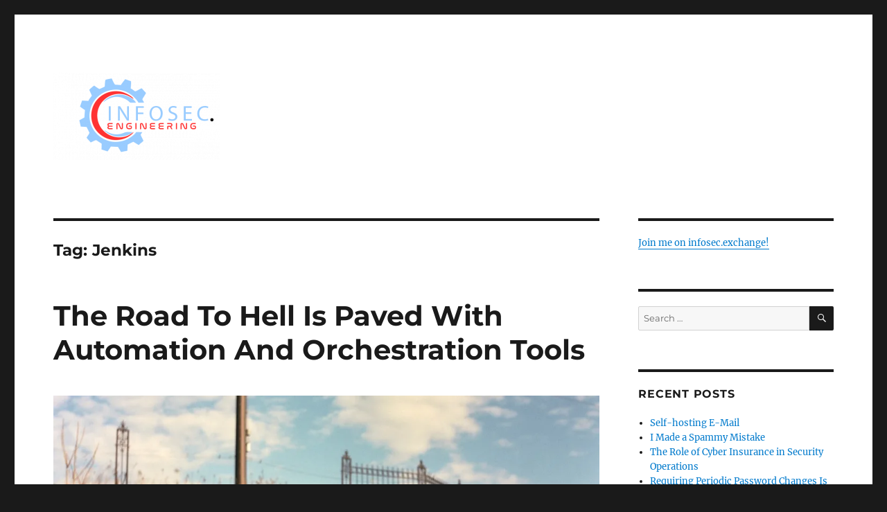

--- FILE ---
content_type: text/html; charset=UTF-8
request_url: https://infosec.engineering/tag/jenkins/
body_size: 10151
content:
<!DOCTYPE html>
<html lang="en-US" class="no-js">
<head>
	<meta charset="UTF-8">
	<meta name="viewport" content="width=device-width, initial-scale=1">
	<link rel="profile" href="https://gmpg.org/xfn/11">
		<script>(function(html){html.className = html.className.replace(/\bno-js\b/,'js')})(document.documentElement);</script>
<title>Jenkins</title>
<meta name='robots' content='max-image-preview:large' />
<link rel='dns-prefetch' href='//secure.gravatar.com' />
<link rel='dns-prefetch' href='//stats.wp.com' />
<link rel='dns-prefetch' href='//v0.wordpress.com' />
<link rel='preconnect' href='//c0.wp.com' />
<link rel='preconnect' href='//i0.wp.com' />
<link rel="alternate" type="application/rss+xml" title=" &raquo; Feed" href="https://infosec.engineering/feed/" />
<link rel="alternate" type="application/rss+xml" title=" &raquo; Comments Feed" href="https://infosec.engineering/comments/feed/" />
<link rel="alternate" type="application/rss+xml" title=" &raquo; Jenkins Tag Feed" href="https://infosec.engineering/tag/jenkins/feed/" />
<style id='wp-img-auto-sizes-contain-inline-css'>
img:is([sizes=auto i],[sizes^="auto," i]){contain-intrinsic-size:3000px 1500px}
/*# sourceURL=wp-img-auto-sizes-contain-inline-css */
</style>
<link rel='stylesheet' id='twentysixteen-jetpack-css' href='https://c0.wp.com/p/jetpack/15.4/modules/theme-tools/compat/twentysixteen.css' media='all' />
<style id='wp-emoji-styles-inline-css'>

	img.wp-smiley, img.emoji {
		display: inline !important;
		border: none !important;
		box-shadow: none !important;
		height: 1em !important;
		width: 1em !important;
		margin: 0 0.07em !important;
		vertical-align: -0.1em !important;
		background: none !important;
		padding: 0 !important;
	}
/*# sourceURL=wp-emoji-styles-inline-css */
</style>
<style id='wp-block-library-inline-css'>
:root{--wp-block-synced-color:#7a00df;--wp-block-synced-color--rgb:122,0,223;--wp-bound-block-color:var(--wp-block-synced-color);--wp-editor-canvas-background:#ddd;--wp-admin-theme-color:#007cba;--wp-admin-theme-color--rgb:0,124,186;--wp-admin-theme-color-darker-10:#006ba1;--wp-admin-theme-color-darker-10--rgb:0,107,160.5;--wp-admin-theme-color-darker-20:#005a87;--wp-admin-theme-color-darker-20--rgb:0,90,135;--wp-admin-border-width-focus:2px}@media (min-resolution:192dpi){:root{--wp-admin-border-width-focus:1.5px}}.wp-element-button{cursor:pointer}:root .has-very-light-gray-background-color{background-color:#eee}:root .has-very-dark-gray-background-color{background-color:#313131}:root .has-very-light-gray-color{color:#eee}:root .has-very-dark-gray-color{color:#313131}:root .has-vivid-green-cyan-to-vivid-cyan-blue-gradient-background{background:linear-gradient(135deg,#00d084,#0693e3)}:root .has-purple-crush-gradient-background{background:linear-gradient(135deg,#34e2e4,#4721fb 50%,#ab1dfe)}:root .has-hazy-dawn-gradient-background{background:linear-gradient(135deg,#faaca8,#dad0ec)}:root .has-subdued-olive-gradient-background{background:linear-gradient(135deg,#fafae1,#67a671)}:root .has-atomic-cream-gradient-background{background:linear-gradient(135deg,#fdd79a,#004a59)}:root .has-nightshade-gradient-background{background:linear-gradient(135deg,#330968,#31cdcf)}:root .has-midnight-gradient-background{background:linear-gradient(135deg,#020381,#2874fc)}:root{--wp--preset--font-size--normal:16px;--wp--preset--font-size--huge:42px}.has-regular-font-size{font-size:1em}.has-larger-font-size{font-size:2.625em}.has-normal-font-size{font-size:var(--wp--preset--font-size--normal)}.has-huge-font-size{font-size:var(--wp--preset--font-size--huge)}.has-text-align-center{text-align:center}.has-text-align-left{text-align:left}.has-text-align-right{text-align:right}.has-fit-text{white-space:nowrap!important}#end-resizable-editor-section{display:none}.aligncenter{clear:both}.items-justified-left{justify-content:flex-start}.items-justified-center{justify-content:center}.items-justified-right{justify-content:flex-end}.items-justified-space-between{justify-content:space-between}.screen-reader-text{border:0;clip-path:inset(50%);height:1px;margin:-1px;overflow:hidden;padding:0;position:absolute;width:1px;word-wrap:normal!important}.screen-reader-text:focus{background-color:#ddd;clip-path:none;color:#444;display:block;font-size:1em;height:auto;left:5px;line-height:normal;padding:15px 23px 14px;text-decoration:none;top:5px;width:auto;z-index:100000}html :where(.has-border-color){border-style:solid}html :where([style*=border-top-color]){border-top-style:solid}html :where([style*=border-right-color]){border-right-style:solid}html :where([style*=border-bottom-color]){border-bottom-style:solid}html :where([style*=border-left-color]){border-left-style:solid}html :where([style*=border-width]){border-style:solid}html :where([style*=border-top-width]){border-top-style:solid}html :where([style*=border-right-width]){border-right-style:solid}html :where([style*=border-bottom-width]){border-bottom-style:solid}html :where([style*=border-left-width]){border-left-style:solid}html :where(img[class*=wp-image-]){height:auto;max-width:100%}:where(figure){margin:0 0 1em}html :where(.is-position-sticky){--wp-admin--admin-bar--position-offset:var(--wp-admin--admin-bar--height,0px)}@media screen and (max-width:600px){html :where(.is-position-sticky){--wp-admin--admin-bar--position-offset:0px}}

/*# sourceURL=wp-block-library-inline-css */
</style><style id='global-styles-inline-css'>
:root{--wp--preset--aspect-ratio--square: 1;--wp--preset--aspect-ratio--4-3: 4/3;--wp--preset--aspect-ratio--3-4: 3/4;--wp--preset--aspect-ratio--3-2: 3/2;--wp--preset--aspect-ratio--2-3: 2/3;--wp--preset--aspect-ratio--16-9: 16/9;--wp--preset--aspect-ratio--9-16: 9/16;--wp--preset--color--black: #000000;--wp--preset--color--cyan-bluish-gray: #abb8c3;--wp--preset--color--white: #fff;--wp--preset--color--pale-pink: #f78da7;--wp--preset--color--vivid-red: #cf2e2e;--wp--preset--color--luminous-vivid-orange: #ff6900;--wp--preset--color--luminous-vivid-amber: #fcb900;--wp--preset--color--light-green-cyan: #7bdcb5;--wp--preset--color--vivid-green-cyan: #00d084;--wp--preset--color--pale-cyan-blue: #8ed1fc;--wp--preset--color--vivid-cyan-blue: #0693e3;--wp--preset--color--vivid-purple: #9b51e0;--wp--preset--color--dark-gray: #1a1a1a;--wp--preset--color--medium-gray: #686868;--wp--preset--color--light-gray: #e5e5e5;--wp--preset--color--blue-gray: #4d545c;--wp--preset--color--bright-blue: #007acc;--wp--preset--color--light-blue: #9adffd;--wp--preset--color--dark-brown: #402b30;--wp--preset--color--medium-brown: #774e24;--wp--preset--color--dark-red: #640c1f;--wp--preset--color--bright-red: #ff675f;--wp--preset--color--yellow: #ffef8e;--wp--preset--gradient--vivid-cyan-blue-to-vivid-purple: linear-gradient(135deg,rgb(6,147,227) 0%,rgb(155,81,224) 100%);--wp--preset--gradient--light-green-cyan-to-vivid-green-cyan: linear-gradient(135deg,rgb(122,220,180) 0%,rgb(0,208,130) 100%);--wp--preset--gradient--luminous-vivid-amber-to-luminous-vivid-orange: linear-gradient(135deg,rgb(252,185,0) 0%,rgb(255,105,0) 100%);--wp--preset--gradient--luminous-vivid-orange-to-vivid-red: linear-gradient(135deg,rgb(255,105,0) 0%,rgb(207,46,46) 100%);--wp--preset--gradient--very-light-gray-to-cyan-bluish-gray: linear-gradient(135deg,rgb(238,238,238) 0%,rgb(169,184,195) 100%);--wp--preset--gradient--cool-to-warm-spectrum: linear-gradient(135deg,rgb(74,234,220) 0%,rgb(151,120,209) 20%,rgb(207,42,186) 40%,rgb(238,44,130) 60%,rgb(251,105,98) 80%,rgb(254,248,76) 100%);--wp--preset--gradient--blush-light-purple: linear-gradient(135deg,rgb(255,206,236) 0%,rgb(152,150,240) 100%);--wp--preset--gradient--blush-bordeaux: linear-gradient(135deg,rgb(254,205,165) 0%,rgb(254,45,45) 50%,rgb(107,0,62) 100%);--wp--preset--gradient--luminous-dusk: linear-gradient(135deg,rgb(255,203,112) 0%,rgb(199,81,192) 50%,rgb(65,88,208) 100%);--wp--preset--gradient--pale-ocean: linear-gradient(135deg,rgb(255,245,203) 0%,rgb(182,227,212) 50%,rgb(51,167,181) 100%);--wp--preset--gradient--electric-grass: linear-gradient(135deg,rgb(202,248,128) 0%,rgb(113,206,126) 100%);--wp--preset--gradient--midnight: linear-gradient(135deg,rgb(2,3,129) 0%,rgb(40,116,252) 100%);--wp--preset--font-size--small: 13px;--wp--preset--font-size--medium: 20px;--wp--preset--font-size--large: 36px;--wp--preset--font-size--x-large: 42px;--wp--preset--spacing--20: 0.44rem;--wp--preset--spacing--30: 0.67rem;--wp--preset--spacing--40: 1rem;--wp--preset--spacing--50: 1.5rem;--wp--preset--spacing--60: 2.25rem;--wp--preset--spacing--70: 3.38rem;--wp--preset--spacing--80: 5.06rem;--wp--preset--shadow--natural: 6px 6px 9px rgba(0, 0, 0, 0.2);--wp--preset--shadow--deep: 12px 12px 50px rgba(0, 0, 0, 0.4);--wp--preset--shadow--sharp: 6px 6px 0px rgba(0, 0, 0, 0.2);--wp--preset--shadow--outlined: 6px 6px 0px -3px rgb(255, 255, 255), 6px 6px rgb(0, 0, 0);--wp--preset--shadow--crisp: 6px 6px 0px rgb(0, 0, 0);}:where(.is-layout-flex){gap: 0.5em;}:where(.is-layout-grid){gap: 0.5em;}body .is-layout-flex{display: flex;}.is-layout-flex{flex-wrap: wrap;align-items: center;}.is-layout-flex > :is(*, div){margin: 0;}body .is-layout-grid{display: grid;}.is-layout-grid > :is(*, div){margin: 0;}:where(.wp-block-columns.is-layout-flex){gap: 2em;}:where(.wp-block-columns.is-layout-grid){gap: 2em;}:where(.wp-block-post-template.is-layout-flex){gap: 1.25em;}:where(.wp-block-post-template.is-layout-grid){gap: 1.25em;}.has-black-color{color: var(--wp--preset--color--black) !important;}.has-cyan-bluish-gray-color{color: var(--wp--preset--color--cyan-bluish-gray) !important;}.has-white-color{color: var(--wp--preset--color--white) !important;}.has-pale-pink-color{color: var(--wp--preset--color--pale-pink) !important;}.has-vivid-red-color{color: var(--wp--preset--color--vivid-red) !important;}.has-luminous-vivid-orange-color{color: var(--wp--preset--color--luminous-vivid-orange) !important;}.has-luminous-vivid-amber-color{color: var(--wp--preset--color--luminous-vivid-amber) !important;}.has-light-green-cyan-color{color: var(--wp--preset--color--light-green-cyan) !important;}.has-vivid-green-cyan-color{color: var(--wp--preset--color--vivid-green-cyan) !important;}.has-pale-cyan-blue-color{color: var(--wp--preset--color--pale-cyan-blue) !important;}.has-vivid-cyan-blue-color{color: var(--wp--preset--color--vivid-cyan-blue) !important;}.has-vivid-purple-color{color: var(--wp--preset--color--vivid-purple) !important;}.has-black-background-color{background-color: var(--wp--preset--color--black) !important;}.has-cyan-bluish-gray-background-color{background-color: var(--wp--preset--color--cyan-bluish-gray) !important;}.has-white-background-color{background-color: var(--wp--preset--color--white) !important;}.has-pale-pink-background-color{background-color: var(--wp--preset--color--pale-pink) !important;}.has-vivid-red-background-color{background-color: var(--wp--preset--color--vivid-red) !important;}.has-luminous-vivid-orange-background-color{background-color: var(--wp--preset--color--luminous-vivid-orange) !important;}.has-luminous-vivid-amber-background-color{background-color: var(--wp--preset--color--luminous-vivid-amber) !important;}.has-light-green-cyan-background-color{background-color: var(--wp--preset--color--light-green-cyan) !important;}.has-vivid-green-cyan-background-color{background-color: var(--wp--preset--color--vivid-green-cyan) !important;}.has-pale-cyan-blue-background-color{background-color: var(--wp--preset--color--pale-cyan-blue) !important;}.has-vivid-cyan-blue-background-color{background-color: var(--wp--preset--color--vivid-cyan-blue) !important;}.has-vivid-purple-background-color{background-color: var(--wp--preset--color--vivid-purple) !important;}.has-black-border-color{border-color: var(--wp--preset--color--black) !important;}.has-cyan-bluish-gray-border-color{border-color: var(--wp--preset--color--cyan-bluish-gray) !important;}.has-white-border-color{border-color: var(--wp--preset--color--white) !important;}.has-pale-pink-border-color{border-color: var(--wp--preset--color--pale-pink) !important;}.has-vivid-red-border-color{border-color: var(--wp--preset--color--vivid-red) !important;}.has-luminous-vivid-orange-border-color{border-color: var(--wp--preset--color--luminous-vivid-orange) !important;}.has-luminous-vivid-amber-border-color{border-color: var(--wp--preset--color--luminous-vivid-amber) !important;}.has-light-green-cyan-border-color{border-color: var(--wp--preset--color--light-green-cyan) !important;}.has-vivid-green-cyan-border-color{border-color: var(--wp--preset--color--vivid-green-cyan) !important;}.has-pale-cyan-blue-border-color{border-color: var(--wp--preset--color--pale-cyan-blue) !important;}.has-vivid-cyan-blue-border-color{border-color: var(--wp--preset--color--vivid-cyan-blue) !important;}.has-vivid-purple-border-color{border-color: var(--wp--preset--color--vivid-purple) !important;}.has-vivid-cyan-blue-to-vivid-purple-gradient-background{background: var(--wp--preset--gradient--vivid-cyan-blue-to-vivid-purple) !important;}.has-light-green-cyan-to-vivid-green-cyan-gradient-background{background: var(--wp--preset--gradient--light-green-cyan-to-vivid-green-cyan) !important;}.has-luminous-vivid-amber-to-luminous-vivid-orange-gradient-background{background: var(--wp--preset--gradient--luminous-vivid-amber-to-luminous-vivid-orange) !important;}.has-luminous-vivid-orange-to-vivid-red-gradient-background{background: var(--wp--preset--gradient--luminous-vivid-orange-to-vivid-red) !important;}.has-very-light-gray-to-cyan-bluish-gray-gradient-background{background: var(--wp--preset--gradient--very-light-gray-to-cyan-bluish-gray) !important;}.has-cool-to-warm-spectrum-gradient-background{background: var(--wp--preset--gradient--cool-to-warm-spectrum) !important;}.has-blush-light-purple-gradient-background{background: var(--wp--preset--gradient--blush-light-purple) !important;}.has-blush-bordeaux-gradient-background{background: var(--wp--preset--gradient--blush-bordeaux) !important;}.has-luminous-dusk-gradient-background{background: var(--wp--preset--gradient--luminous-dusk) !important;}.has-pale-ocean-gradient-background{background: var(--wp--preset--gradient--pale-ocean) !important;}.has-electric-grass-gradient-background{background: var(--wp--preset--gradient--electric-grass) !important;}.has-midnight-gradient-background{background: var(--wp--preset--gradient--midnight) !important;}.has-small-font-size{font-size: var(--wp--preset--font-size--small) !important;}.has-medium-font-size{font-size: var(--wp--preset--font-size--medium) !important;}.has-large-font-size{font-size: var(--wp--preset--font-size--large) !important;}.has-x-large-font-size{font-size: var(--wp--preset--font-size--x-large) !important;}
/*# sourceURL=global-styles-inline-css */
</style>

<style id='classic-theme-styles-inline-css'>
/*! This file is auto-generated */
.wp-block-button__link{color:#fff;background-color:#32373c;border-radius:9999px;box-shadow:none;text-decoration:none;padding:calc(.667em + 2px) calc(1.333em + 2px);font-size:1.125em}.wp-block-file__button{background:#32373c;color:#fff;text-decoration:none}
/*# sourceURL=/wp-includes/css/classic-themes.min.css */
</style>
<link rel='stylesheet' id='twentysixteen-fonts-css' href='https://infosec.engineering/wp-content/themes/twentysixteen/fonts/merriweather-plus-montserrat-plus-inconsolata.css?ver=20230328' media='all' />
<link rel='stylesheet' id='genericons-css' href='https://c0.wp.com/p/jetpack/15.4/_inc/genericons/genericons/genericons.css' media='all' />
<link rel='stylesheet' id='twentysixteen-style-css' href='https://infosec.engineering/wp-content/themes/twentysixteen/style.css?ver=20240716' media='all' />
<link rel='stylesheet' id='twentysixteen-block-style-css' href='https://infosec.engineering/wp-content/themes/twentysixteen/css/blocks.css?ver=20240117' media='all' />
<script src="https://c0.wp.com/c/6.9/wp-includes/js/jquery/jquery.min.js" id="jquery-core-js"></script>
<script src="https://c0.wp.com/c/6.9/wp-includes/js/jquery/jquery-migrate.min.js" id="jquery-migrate-js"></script>
<script id="twentysixteen-script-js-extra">
var screenReaderText = {"expand":"expand child menu","collapse":"collapse child menu"};
//# sourceURL=twentysixteen-script-js-extra
</script>
<script src="https://infosec.engineering/wp-content/themes/twentysixteen/js/functions.js?ver=20230629" id="twentysixteen-script-js" defer data-wp-strategy="defer"></script>
<link rel="https://api.w.org/" href="https://infosec.engineering/wp-json/" /><link rel="alternate" title="JSON" type="application/json" href="https://infosec.engineering/wp-json/wp/v2/tags/180" /><link rel="EditURI" type="application/rsd+xml" title="RSD" href="https://infosec.engineering/xmlrpc.php?rsd" />
<meta name="generator" content="WordPress 6.9" />
	<style>img#wpstats{display:none}</style>
		<style>.recentcomments a{display:inline !important;padding:0 !important;margin:0 !important;}</style>		<style type="text/css" id="twentysixteen-header-css">
		.site-branding {
			margin: 0 auto 0 0;
		}

		.site-branding .site-title,
		.site-description {
			clip: rect(1px, 1px, 1px, 1px);
			position: absolute;
		}
		</style>
		
<!-- Jetpack Open Graph Tags -->
<meta property="og:type" content="website" />
<meta property="og:title" content="Jenkins" />
<meta property="og:url" content="https://infosec.engineering/tag/jenkins/" />
<meta property="og:image" content="https://s0.wp.com/i/blank.jpg" />
<meta property="og:image:width" content="200" />
<meta property="og:image:height" content="200" />
<meta property="og:image:alt" content="" />
<meta property="og:locale" content="en_US" />

<!-- End Jetpack Open Graph Tags -->
</head>

<body class="archive tag tag-jenkins tag-180 wp-custom-logo wp-embed-responsive wp-theme-twentysixteen hfeed">
<div id="page" class="site">
	<div class="site-inner">
		<a class="skip-link screen-reader-text" href="#content">
			Skip to content		</a>

		<header id="masthead" class="site-header">
			<div class="site-header-main">
				<div class="site-branding">
					<a href="https://infosec.engineering/" class="custom-logo-link" rel="home"><img width="240" height="126" src="https://i0.wp.com/infosec.engineering/wp-content/uploads/2019/06/cropped-ielogo-1.png?fit=240%2C126&amp;ssl=1" class="custom-logo" alt="" decoding="async" data-attachment-id="880" data-permalink="https://infosec.engineering/cropped-ielogo-1-png/" data-orig-file="https://i0.wp.com/infosec.engineering/wp-content/uploads/2019/06/cropped-ielogo-1.png?fit=240%2C126&amp;ssl=1" data-orig-size="240,126" data-comments-opened="1" data-image-meta="{&quot;aperture&quot;:&quot;0&quot;,&quot;credit&quot;:&quot;&quot;,&quot;camera&quot;:&quot;&quot;,&quot;caption&quot;:&quot;&quot;,&quot;created_timestamp&quot;:&quot;0&quot;,&quot;copyright&quot;:&quot;&quot;,&quot;focal_length&quot;:&quot;0&quot;,&quot;iso&quot;:&quot;0&quot;,&quot;shutter_speed&quot;:&quot;0&quot;,&quot;title&quot;:&quot;&quot;,&quot;orientation&quot;:&quot;0&quot;}" data-image-title="cropped-ielogo-1.png" data-image-description="&lt;p&gt;https://infosec.engineering/wp-content/uploads/2019/06/cropped-ielogo-1.png&lt;/p&gt;
" data-image-caption="" data-medium-file="https://i0.wp.com/infosec.engineering/wp-content/uploads/2019/06/cropped-ielogo-1.png?fit=240%2C126&amp;ssl=1" data-large-file="https://i0.wp.com/infosec.engineering/wp-content/uploads/2019/06/cropped-ielogo-1.png?fit=240%2C126&amp;ssl=1" /></a>
											<p class="site-title"><a href="https://infosec.engineering/" rel="home"></a></p>
										</div><!-- .site-branding -->

							</div><!-- .site-header-main -->

					</header><!-- .site-header -->

		<div id="content" class="site-content">

	<div id="primary" class="content-area">
		<main id="main" class="site-main">

		
			<header class="page-header">
				<h1 class="page-title">Tag: <span>Jenkins</span></h1>			</header><!-- .page-header -->

			
<article id="post-857" class="post-857 post type-post status-publish format-standard has-post-thumbnail hentry category-advice tag-automation tag-jenkins tag-matrix tag-orchestration">
	<header class="entry-header">
		
		<h2 class="entry-title"><a href="https://infosec.engineering/the-road-to-hell-is-paved-with-automation-and-orchestration-tools/" rel="bookmark">The Road To Hell Is Paved With Automation And Orchestration Tools</a></h2>	</header><!-- .entry-header -->

	
	
	<a class="post-thumbnail" href="https://infosec.engineering/the-road-to-hell-is-paved-with-automation-and-orchestration-tools/" aria-hidden="true">
		<img width="1200" height="801" src="https://i0.wp.com/infosec.engineering/wp-content/uploads/2019/04/car_crash_1555268862.jpg?fit=1200%2C801&amp;ssl=1" class="attachment-post-thumbnail size-post-thumbnail wp-post-image" alt="The Road To Hell Is Paved With Automation And Orchestration Tools" decoding="async" fetchpriority="high" srcset="https://i0.wp.com/infosec.engineering/wp-content/uploads/2019/04/car_crash_1555268862.jpg?w=1280&amp;ssl=1 1280w, https://i0.wp.com/infosec.engineering/wp-content/uploads/2019/04/car_crash_1555268862.jpg?resize=300%2C200&amp;ssl=1 300w, https://i0.wp.com/infosec.engineering/wp-content/uploads/2019/04/car_crash_1555268862.jpg?resize=768%2C512&amp;ssl=1 768w, https://i0.wp.com/infosec.engineering/wp-content/uploads/2019/04/car_crash_1555268862.jpg?resize=1024%2C683&amp;ssl=1 1024w" sizes="(max-width: 709px) 85vw, (max-width: 909px) 67vw, (max-width: 984px) 60vw, (max-width: 1362px) 62vw, 840px" data-attachment-id="858" data-permalink="https://infosec.engineering/car-crash/" data-orig-file="https://i0.wp.com/infosec.engineering/wp-content/uploads/2019/04/car_crash_1555268862.jpg?fit=1280%2C854&amp;ssl=1" data-orig-size="1280,854" data-comments-opened="1" data-image-meta="{&quot;aperture&quot;:&quot;0&quot;,&quot;credit&quot;:&quot;&quot;,&quot;camera&quot;:&quot;&quot;,&quot;caption&quot;:&quot;&quot;,&quot;created_timestamp&quot;:&quot;0&quot;,&quot;copyright&quot;:&quot;&quot;,&quot;focal_length&quot;:&quot;0&quot;,&quot;iso&quot;:&quot;0&quot;,&quot;shutter_speed&quot;:&quot;0&quot;,&quot;title&quot;:&quot;&quot;,&quot;orientation&quot;:&quot;0&quot;}" data-image-title="Car, Crash" data-image-description="" data-image-caption="&lt;p&gt;&lt;a href=&quot;https://pixabay.com/users/Phil-Pavarini-Jr/&quot;&gt;Phil-Pavarini-Jr&lt;/a&gt; / Pixabay&lt;/p&gt;
" data-medium-file="https://i0.wp.com/infosec.engineering/wp-content/uploads/2019/04/car_crash_1555268862.jpg?fit=300%2C200&amp;ssl=1" data-large-file="https://i0.wp.com/infosec.engineering/wp-content/uploads/2019/04/car_crash_1555268862.jpg?fit=840%2C560&amp;ssl=1" />	</a>

		
	<div class="entry-content">
		<p>Automation and Orchestration tools have helped IT focus more on creating value to customers and users, and less on keeping the lights on.  These automation and orchestration tools, combined with the cloud-based infrastructure enables streamlined workflows, scalability, and performance we come to expect, but they also create new concentrations of risk in our infrastructures.</p>
<p>IT has long operated in a mode of prioritizing security activities: generally &#8220;production&#8221; systems are prioritized over &#8220;lab&#8221; systems, and for good reason.  Lab systems were generally not mission critical to an organization and were typically squirreled away in the bowels of an organization&#8217;s network.</p>
<p>I often see organizations employing devops continuing to focus on protecting the &#8220;production&#8221; environment: the business applications customer-facing web applications, and so on.  In fact, automation, orchestration, and cloud infrastructure creates new and innovative security capabilities, such as spinning up new servers that are patched, tested, and then rotated in to replace the existing, unpatched servers, which are summarily destroyed upon being replaced. Unfortunately, I also see these orchestration and automation tools treated like legacy &#8220;lab&#8221; systems.</p>
<p>Quite the contrary, these automation and orchestration systems should be treated with at least the same level of diligence as the platforms they manage, hopefully for obvious reasons.</p>
<p>A public example of what can happen is the <a href="https://matrix.org/blog/2019/04/11/security-incident/">recent breach</a> of Matrix.org&#8217;s Jenkins server.  Note: the Matrix.org team should be commended for their transparency and speed in responding to this incident.  I do not claim to know the reasons that their Jenkins server had unpatched vulnerabilities or the details of how those vulnerabilities were exploited, only that this situation aligns with my observations from other organizations.</p>
<p>Orchestration and automation tools are an very attractive target for our adversaries since they are a) generally not well protected or monitored, and b) enable rapid attacks on an organization&#8217;s most important and sensitive systems.  I implore you to work with your respective IT teams to ensure that these tools are managed and protected appropriately.  And yes, Active Directory is one of these tools.</p>
<p>&nbsp;</p>
	</div><!-- .entry-content -->

	<footer class="entry-footer">
		<span class="byline"><span class="author vcard"><img alt='' src='https://secure.gravatar.com/avatar/fff3b8c326d6264bca61fec4de9c138f566e57e06897bcfabdea7705379ad1b0?s=49&#038;d=mm&#038;r=g' srcset='https://secure.gravatar.com/avatar/fff3b8c326d6264bca61fec4de9c138f566e57e06897bcfabdea7705379ad1b0?s=98&#038;d=mm&#038;r=g 2x' class='avatar avatar-49 photo' height='49' width='49' decoding='async'/><span class="screen-reader-text">Author </span> <a class="url fn n" href="https://infosec.engineering/author/jerry/">jerry</a></span></span><span class="posted-on"><span class="screen-reader-text">Posted on </span><a href="https://infosec.engineering/the-road-to-hell-is-paved-with-automation-and-orchestration-tools/" rel="bookmark"><time class="entry-date published updated" datetime="2019-04-14T15:10:24-04:00">April 14, 2019</time></a></span><span class="cat-links"><span class="screen-reader-text">Categories </span><a href="https://infosec.engineering/category/advice/" rel="category tag">Advice</a></span><span class="tags-links"><span class="screen-reader-text">Tags </span><a href="https://infosec.engineering/tag/automation/" rel="tag">automation</a>, <a href="https://infosec.engineering/tag/jenkins/" rel="tag">Jenkins</a>, <a href="https://infosec.engineering/tag/matrix/" rel="tag">Matrix</a>, <a href="https://infosec.engineering/tag/orchestration/" rel="tag">orchestration</a></span><span class="comments-link"><a href="https://infosec.engineering/the-road-to-hell-is-paved-with-automation-and-orchestration-tools/#respond">Leave a comment<span class="screen-reader-text"> on The Road To Hell Is Paved With Automation And Orchestration Tools</span></a></span>			</footer><!-- .entry-footer -->
</article><!-- #post-857 -->

		</main><!-- .site-main -->
	</div><!-- .content-area -->


	<aside id="secondary" class="sidebar widget-area">
		<section id="custom_html-2" class="widget_text widget widget_custom_html"><div class="textwidget custom-html-widget"><a rel="me" href="https://infosec.exchange/@jerry">Join me on infosec.exchange!</a></div></section><section id="search-2" class="widget widget_search">
<form role="search" method="get" class="search-form" action="https://infosec.engineering/">
	<label>
		<span class="screen-reader-text">
			Search for:		</span>
		<input type="search" class="search-field" placeholder="Search &hellip;" value="" name="s" />
	</label>
	<button type="submit" class="search-submit"><span class="screen-reader-text">
		Search	</span></button>
</form>
</section>
		<section id="recent-posts-2" class="widget widget_recent_entries">
		<h2 class="widget-title">Recent Posts</h2><nav aria-label="Recent Posts">
		<ul>
											<li>
					<a href="https://infosec.engineering/self-hosting-e-mail/">Self-hosting E-Mail</a>
									</li>
											<li>
					<a href="https://infosec.engineering/i-made-a-spammy-mistake/">I Made a Spammy Mistake</a>
									</li>
											<li>
					<a href="https://infosec.engineering/the-role-of-cyber-insurance-in-security-operations/">The Role of Cyber Insurance in Security Operations</a>
									</li>
											<li>
					<a href="https://infosec.engineering/requiring-periodic-password-changes-is-probably-still-a-good-idea/">Requiring Periodic Password Changes Is (Probably) Still A Good Idea</a>
									</li>
											<li>
					<a href="https://infosec.engineering/the-road-to-hell-is-paved-with-automation-and-orchestration-tools/">The Road To Hell Is Paved With Automation And Orchestration Tools</a>
									</li>
					</ul>

		</nav></section><section id="categories-2" class="widget widget_categories"><h2 class="widget-title">Categories</h2><nav aria-label="Categories">
			<ul>
					<li class="cat-item cat-item-19"><a href="https://infosec.engineering/category/advice/">Advice</a>
</li>
	<li class="cat-item cat-item-21"><a href="https://infosec.engineering/category/behavioral-economics/">Behavioral Economics</a>
</li>
	<li class="cat-item cat-item-23"><a href="https://infosec.engineering/category/best-practice/">Best Practice</a>
</li>
	<li class="cat-item cat-item-3"><a href="https://infosec.engineering/category/breach-statistics/">Breach statistics</a>
</li>
	<li class="cat-item cat-item-25"><a href="https://infosec.engineering/category/economics/">Economics</a>
</li>
	<li class="cat-item cat-item-27"><a href="https://infosec.engineering/category/hacking/">Hacking</a>
</li>
	<li class="cat-item cat-item-29"><a href="https://infosec.engineering/category/ideas/">Ideas</a>
</li>
	<li class="cat-item cat-item-13"><a href="https://infosec.engineering/category/malware/">Malware</a>
</li>
	<li class="cat-item cat-item-31"><a href="https://infosec.engineering/category/management/">Management</a>
</li>
	<li class="cat-item cat-item-5"><a href="https://infosec.engineering/category/metrics/">Metrics</a>
</li>
	<li class="cat-item cat-item-7"><a href="https://infosec.engineering/category/resiliency/">Resiliency</a>
</li>
	<li class="cat-item cat-item-33"><a href="https://infosec.engineering/category/risk/">Risk</a>
</li>
	<li class="cat-item cat-item-35"><a href="https://infosec.engineering/category/security-awareness/">Security Awareness</a>
</li>
	<li class="cat-item cat-item-1"><a href="https://infosec.engineering/category/uncategorized/">Uncategorized</a>
</li>
	<li class="cat-item cat-item-37"><a href="https://infosec.engineering/category/uncertainty/">Uncertainty</a>
</li>
			</ul>

			</nav></section><section id="recent-comments-2" class="widget widget_recent_comments"><h2 class="widget-title">Recent Comments</h2><nav aria-label="Recent Comments"><ul id="recentcomments"><li class="recentcomments"><span class="comment-author-link"><a href="https://infosec.engineering/preventing-ransomware-infections-part-1/" class="url" rel="ugc">Preventing Ransomware Infections &#8211; Part 1</a></span> on <a href="https://infosec.engineering/actually-preventing-ransomware/#comment-290">Actually Preventing Ransomware</a></li><li class="recentcomments"><span class="comment-author-link"><a href="https://infosec.engineering/thank-you-and-my-infosec-hopes-for-2019/" class="url" rel="ugc">Thank you and My #infosec Hopes For 2019</a></span> on <a href="https://infosec.engineering/predictions-for-2019/#comment-288">Predictions for 2019</a></li><li class="recentcomments"><span class="comment-author-link"><a href="https://infosec.engineering/ncsam-day-22-to-the-cloud/" class="url" rel="ugc">NCSAM Day 22: To the Cloud! &#8211; Infosec Engineering</a></span> on <a href="https://infosec.engineering/ncsam-day-21-keep-up-to-date-with-technology-and-it-trends/#comment-287">NCSAM Day 21: Keep Up-To-Date with Technology and IT Trends</a></li><li class="recentcomments"><span class="comment-author-link"><a href="https://infosec.engineering/ncsam-day-16-ransomware-happens/" class="url" rel="ugc">NCSAM Day 16: Ransomware Happens &#8211; Infosec Engineering</a></span> on <a href="https://infosec.engineering/ncsam-day-5-wipe-that-drive/#comment-286">NCSAM Day 5: Wipe that Drive</a></li><li class="recentcomments"><span class="comment-author-link">David Stranack</span> on <a href="https://infosec.engineering/day-14-understand-the-limitations-of-security-awareness-training/#comment-285">Day 14: Understand the Limitations of Security Awareness Training</a></li></ul></nav></section><section id="meta-2" class="widget widget_meta"><h2 class="widget-title">Meta</h2><nav aria-label="Meta">
		<ul>
						<li><a href="https://infosec.engineering/wp-login.php">Log in</a></li>
			<li><a href="https://infosec.engineering/feed/">Entries feed</a></li>
			<li><a href="https://infosec.engineering/comments/feed/">Comments feed</a></li>

			<li><a href="https://wordpress.org/">WordPress.org</a></li>
		</ul>

		</nav></section>	</aside><!-- .sidebar .widget-area -->

		</div><!-- .site-content -->

		<footer id="colophon" class="site-footer">
			
			
			<div class="site-info">
								<span class="site-title"><a href="https://infosec.engineering/" rel="home"></a></span>
								<a href="https://wordpress.org/" class="imprint">
					Proudly powered by WordPress				</a>
			</div><!-- .site-info -->
		</footer><!-- .site-footer -->
	</div><!-- .site-inner -->
</div><!-- .site -->

<script type="speculationrules">
{"prefetch":[{"source":"document","where":{"and":[{"href_matches":"/*"},{"not":{"href_matches":["/wp-*.php","/wp-admin/*","/wp-content/uploads/*","/wp-content/*","/wp-content/plugins/*","/wp-content/themes/twentysixteen/*","/*\\?(.+)"]}},{"not":{"selector_matches":"a[rel~=\"nofollow\"]"}},{"not":{"selector_matches":".no-prefetch, .no-prefetch a"}}]},"eagerness":"conservative"}]}
</script>
	<div style="display:none">
			<div class="grofile-hash-map-976546de018f77c2f3df6b3be79f06d2">
		</div>
		</div>
		<script src="https://secure.gravatar.com/js/gprofiles.js?ver=202603" id="grofiles-cards-js"></script>
<script id="wpgroho-js-extra">
var WPGroHo = {"my_hash":""};
//# sourceURL=wpgroho-js-extra
</script>
<script src="https://c0.wp.com/p/jetpack/15.4/modules/wpgroho.js" id="wpgroho-js"></script>
<script id="jetpack-stats-js-before">
_stq = window._stq || [];
_stq.push([ "view", {"v":"ext","blog":"127945538","post":"0","tz":"-5","srv":"infosec.engineering","arch_tag":"jenkins","arch_results":"1","j":"1:15.4"} ]);
_stq.push([ "clickTrackerInit", "127945538", "0" ]);
//# sourceURL=jetpack-stats-js-before
</script>
<script src="https://stats.wp.com/e-202603.js" id="jetpack-stats-js" defer data-wp-strategy="defer"></script>
<script id="wp-emoji-settings" type="application/json">
{"baseUrl":"https://s.w.org/images/core/emoji/17.0.2/72x72/","ext":".png","svgUrl":"https://s.w.org/images/core/emoji/17.0.2/svg/","svgExt":".svg","source":{"concatemoji":"https://infosec.engineering/wp-includes/js/wp-emoji-release.min.js?ver=6.9"}}
</script>
<script type="module">
/*! This file is auto-generated */
const a=JSON.parse(document.getElementById("wp-emoji-settings").textContent),o=(window._wpemojiSettings=a,"wpEmojiSettingsSupports"),s=["flag","emoji"];function i(e){try{var t={supportTests:e,timestamp:(new Date).valueOf()};sessionStorage.setItem(o,JSON.stringify(t))}catch(e){}}function c(e,t,n){e.clearRect(0,0,e.canvas.width,e.canvas.height),e.fillText(t,0,0);t=new Uint32Array(e.getImageData(0,0,e.canvas.width,e.canvas.height).data);e.clearRect(0,0,e.canvas.width,e.canvas.height),e.fillText(n,0,0);const a=new Uint32Array(e.getImageData(0,0,e.canvas.width,e.canvas.height).data);return t.every((e,t)=>e===a[t])}function p(e,t){e.clearRect(0,0,e.canvas.width,e.canvas.height),e.fillText(t,0,0);var n=e.getImageData(16,16,1,1);for(let e=0;e<n.data.length;e++)if(0!==n.data[e])return!1;return!0}function u(e,t,n,a){switch(t){case"flag":return n(e,"\ud83c\udff3\ufe0f\u200d\u26a7\ufe0f","\ud83c\udff3\ufe0f\u200b\u26a7\ufe0f")?!1:!n(e,"\ud83c\udde8\ud83c\uddf6","\ud83c\udde8\u200b\ud83c\uddf6")&&!n(e,"\ud83c\udff4\udb40\udc67\udb40\udc62\udb40\udc65\udb40\udc6e\udb40\udc67\udb40\udc7f","\ud83c\udff4\u200b\udb40\udc67\u200b\udb40\udc62\u200b\udb40\udc65\u200b\udb40\udc6e\u200b\udb40\udc67\u200b\udb40\udc7f");case"emoji":return!a(e,"\ud83e\u1fac8")}return!1}function f(e,t,n,a){let r;const o=(r="undefined"!=typeof WorkerGlobalScope&&self instanceof WorkerGlobalScope?new OffscreenCanvas(300,150):document.createElement("canvas")).getContext("2d",{willReadFrequently:!0}),s=(o.textBaseline="top",o.font="600 32px Arial",{});return e.forEach(e=>{s[e]=t(o,e,n,a)}),s}function r(e){var t=document.createElement("script");t.src=e,t.defer=!0,document.head.appendChild(t)}a.supports={everything:!0,everythingExceptFlag:!0},new Promise(t=>{let n=function(){try{var e=JSON.parse(sessionStorage.getItem(o));if("object"==typeof e&&"number"==typeof e.timestamp&&(new Date).valueOf()<e.timestamp+604800&&"object"==typeof e.supportTests)return e.supportTests}catch(e){}return null}();if(!n){if("undefined"!=typeof Worker&&"undefined"!=typeof OffscreenCanvas&&"undefined"!=typeof URL&&URL.createObjectURL&&"undefined"!=typeof Blob)try{var e="postMessage("+f.toString()+"("+[JSON.stringify(s),u.toString(),c.toString(),p.toString()].join(",")+"));",a=new Blob([e],{type:"text/javascript"});const r=new Worker(URL.createObjectURL(a),{name:"wpTestEmojiSupports"});return void(r.onmessage=e=>{i(n=e.data),r.terminate(),t(n)})}catch(e){}i(n=f(s,u,c,p))}t(n)}).then(e=>{for(const n in e)a.supports[n]=e[n],a.supports.everything=a.supports.everything&&a.supports[n],"flag"!==n&&(a.supports.everythingExceptFlag=a.supports.everythingExceptFlag&&a.supports[n]);var t;a.supports.everythingExceptFlag=a.supports.everythingExceptFlag&&!a.supports.flag,a.supports.everything||((t=a.source||{}).concatemoji?r(t.concatemoji):t.wpemoji&&t.twemoji&&(r(t.twemoji),r(t.wpemoji)))});
//# sourceURL=https://infosec.engineering/wp-includes/js/wp-emoji-loader.min.js
</script>
</body>
</html>
